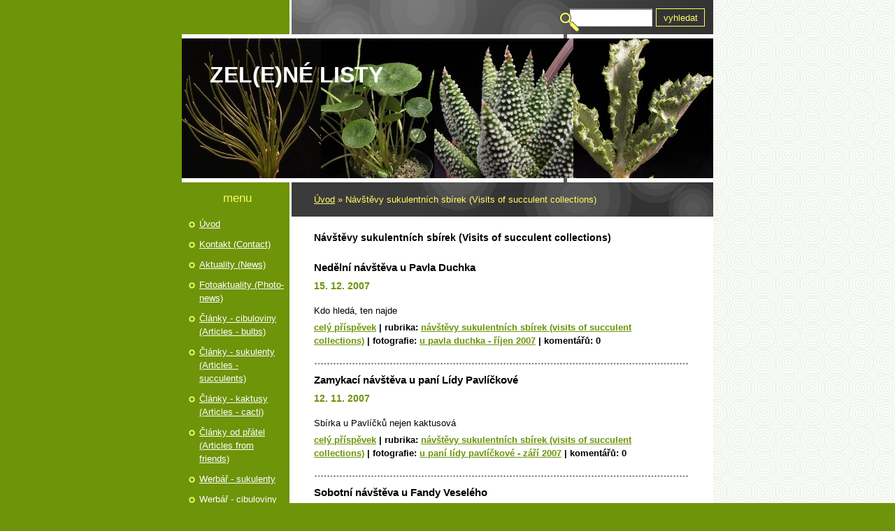

--- FILE ---
content_type: text/html; charset=UTF-8
request_url: https://www.zelenelisty.cz/clanky/navstevy-sukulentnich-sbirek-_visits-of-succulent-collections_.6/
body_size: 6546
content:
<?xml version="1.0" encoding="utf-8"?>
<!DOCTYPE html PUBLIC "-//W3C//DTD XHTML 1.0 Transitional//EN" "http://www.w3.org/TR/xhtml1/DTD/xhtml1-transitional.dtd">
<html lang="cs" xml:lang="cs" xmlns="http://www.w3.org/1999/xhtml" >

      <head>

        <meta http-equiv="content-type" content="text/html; charset=utf-8" />
        <meta name="description" content="Popularizační web o sukulentních rostlinách." />
        <meta name="keywords" content="sukulenty,cibuloviny,pěstování,kaudexy,sukulentní rostliny,Zelné listy,Zelené Listy" />
        <meta name="robots" content="all,follow" />
        <meta name="author" content="www.zelenelisty.cz" />
        <meta name="viewport" content="width=device-width, initial-scale=1.0">
        
        <title>
            ZEL(e)NÉ LISTY - Návštěvy sukulentních sbírek (Visits of succulent collections)
        </title>
        <link rel="stylesheet" href="https://s3a.estranky.cz/css/d1000000114.css?nc=1752397973" type="text/css" /><style type="text/css">@media screen, projection {
	#header .inner_frame{  background: #7ba908 url('/img/ulogo.940595.jpeg') left top no-repeat; }
}</style>
<link rel="stylesheet" href="//code.jquery.com/ui/1.12.1/themes/base/jquery-ui.css">
<script src="//code.jquery.com/jquery-1.12.4.js"></script>
<script src="//code.jquery.com/ui/1.12.1/jquery-ui.js"></script>
<script type="text/javascript" src="https://s3c.estranky.cz/js/ui.js?nc=1" id="index_script" ></script>
			<script type="text/javascript">
				dataLayer = [{
					'subscription': 'true',
				}];
			</script>
			
    </head>
    <body class="">
        <!-- Wrapping the whole page, may have fixed or fluid width -->
        <div id="whole-page">

            

            <!-- Because of the matter of accessibility (text browsers,
            voice readers) we include a link leading to the page content and
            navigation } you'll probably want to hide them using display: none
            in your stylesheet -->

            <a href="#articles" class="accessibility-links">Jdi na obsah</a>
            <a href="#navigation" class="accessibility-links">Jdi na menu</a>

            <!-- We'll fill the document using horizontal rules thus separating
            the logical chunks of the document apart -->
            <hr />

            
            

			<!-- block for skyscraper and rectangle  -->
            <div id="sticky-box">
                <div id="sky-scraper-block">
                    
                    
                </div>
            </div>
            
            <!-- block for skyscraper and rectangle  -->

            <!-- Wrapping the document's visible part -->
            <div id="document">
                <div id="in-document">
                    <!-- Hamburger icon -->
                    <button type="button" class="menu-toggle" onclick="menuToggle()" id="menu-toggle">
                    	<span></span>
                    	<span></span>
                    	<span></span>
                    </button>

                    <!-- header -->
  <div id="header">
     <div class="inner_frame">
        <!-- This construction allows easy image replacement -->
        <h1 class="head-left">
  <a href="https://www.zelenelisty.cz/" title="ZEL(e)NÉ LISTY" style="color: FFFFFF;">ZEL(e)NÉ LISTY</a>
  <span title="ZEL(e)NÉ LISTY">
  </span>
</h1>
        <div id="header-decoration" class="decoration">
        </div>
     </div>
  </div>
<!-- /header -->


                    <!-- Possible clearing elements (more through the document) -->
                    <div id="clear1" class="clear">
                        &nbsp;
                    </div>
                    <hr />

                    <!-- body of the page -->
                    <div id="body">
                        
                        <!-- main page content -->
                        <div id="content">
                            <!-- Breadcrumb navigation -->
<div id="breadcrumb-nav">
  <a href="/">Úvod</a> &raquo; <span>Návštěvy sukulentních sbírek (Visits of succulent collections)</span>
</div>
<hr />

                            
                            <!-- Articles -->
  <div id="articles">
    <h2>Návštěvy sukulentních sbírek (Visits of succulent collections)</h2>
        
    
        
    <h3 class="section_sub_title">Příspěvky</h3>
<!-- Article -->
  <div class="article">
    <!-- With headline can be done anything (i.e. image replacement) -->
    <h2>
      <a href="/clanky/navstevy-sukulentnich-sbirek-_visits-of-succulent-collections_/nedelni-navsteva-u-pavla-duchka.html">Nedělní návštěva u Pavla Duchka</a>
      <span class="decoration" title="Nedělní návštěva u Pavla Duchka">
      </span></h2>

    <!-- Text of the article -->
    <p class="first">
      <strong class="date">
        15. 12. 2007</strong>
    </p>
    <div class="editor-area">
        <div class="preview">
            
        </div>
     
      
Kdo hledá, ten najde 
      <div class="article-cont-clear clear">
        &nbsp;
      </div>
    </div>

    <!-- The bar under the article -->
    <div class="under-article">
      <div class="inner_frame">
        <a href="/clanky/navstevy-sukulentnich-sbirek-_visits-of-succulent-collections_/nedelni-navsteva-u-pavla-duchka.html" class="a-whole-article">Celý příspěvek</a>
        <span class="art-delimit-wa"><span> | </span></span>
<strong>Rubrika:</strong>
<a href="/clanky/navstevy-sukulentnich-sbirek-_visits-of-succulent-collections_/">Návštěvy sukulentních sbírek (Visits of succulent collections)</a>

        <span class="photo-voluntary">
  <span class="art-delimit-gal"><span> | </span></span>
  <strong>Fotografie:</strong>
  <a href="/fotoalbum/navsteva-u-pavla-duchka/u-pavla-duchka---rijen-2007/">U Pavla Duchka - říjen 2007</a>
</span>

        <span class="art-delimit-sec"><span> | </span></span>
  <strong class="comment-img"><span>Komentářů:</span></strong>
  <span class="nr-comments">
    0
</span>

      </div>
    </div>
    <!-- /The bar under the article -->
  </div>
<!-- /Article -->
<!-- Article -->
  <div class="article">
    <!-- With headline can be done anything (i.e. image replacement) -->
    <h2>
      <a href="/clanky/navstevy-sukulentnich-sbirek-_visits-of-succulent-collections_/zamykaci-navsteva-u-pani-lidy-pavlickove.html">Zamykací návštěva u paní Lídy Pavlíčkové</a>
      <span class="decoration" title="Zamykací návštěva u paní Lídy Pavlíčkové">
      </span></h2>

    <!-- Text of the article -->
    <p class="first">
      <strong class="date">
        12. 11. 2007</strong>
    </p>
    <div class="editor-area">
        <div class="preview">
            
        </div>
     
      Sbírka u Pavlíčků nejen kaktusová 
      <div class="article-cont-clear clear">
        &nbsp;
      </div>
    </div>

    <!-- The bar under the article -->
    <div class="under-article">
      <div class="inner_frame">
        <a href="/clanky/navstevy-sukulentnich-sbirek-_visits-of-succulent-collections_/zamykaci-navsteva-u-pani-lidy-pavlickove.html" class="a-whole-article">Celý příspěvek</a>
        <span class="art-delimit-wa"><span> | </span></span>
<strong>Rubrika:</strong>
<a href="/clanky/navstevy-sukulentnich-sbirek-_visits-of-succulent-collections_/">Návštěvy sukulentních sbírek (Visits of succulent collections)</a>

        <span class="photo-voluntary">
  <span class="art-delimit-gal"><span> | </span></span>
  <strong>Fotografie:</strong>
  <a href="/fotoalbum/navsteva-u-pani-lidy-pavlickove/u-pani-lidy-pavlickove---zari-2007/">U paní Lídy Pavlíčkové - září 2007</a>
</span>

        <span class="art-delimit-sec"><span> | </span></span>
  <strong class="comment-img"><span>Komentářů:</span></strong>
  <span class="nr-comments">
    0
</span>

      </div>
    </div>
    <!-- /The bar under the article -->
  </div>
<!-- /Article -->
<!-- Article -->
  <div class="article">
    <!-- With headline can be done anything (i.e. image replacement) -->
    <h2>
      <a href="/clanky/navstevy-sukulentnich-sbirek-_visits-of-succulent-collections_/sobotni-navsteva-u-fandy-veseleho.html">Sobotní návštěva u Fandy Veselého</a>
      <span class="decoration" title="Sobotní návštěva u Fandy Veselého">
      </span></h2>

    <!-- Text of the article -->
    <p class="first">
      <strong class="date">
        22. 10. 2007</strong>
    </p>
    <div class="editor-area">
        <div class="preview">
            
        </div>
     
      <p>Srpnová cesta za sukulenty.</p>
      <div class="article-cont-clear clear">
        &nbsp;
      </div>
    </div>

    <!-- The bar under the article -->
    <div class="under-article">
      <div class="inner_frame">
        <a href="/clanky/navstevy-sukulentnich-sbirek-_visits-of-succulent-collections_/sobotni-navsteva-u-fandy-veseleho.html" class="a-whole-article">Celý příspěvek</a>
        <span class="art-delimit-wa"><span> | </span></span>
<strong>Rubrika:</strong>
<a href="/clanky/navstevy-sukulentnich-sbirek-_visits-of-succulent-collections_/">Návštěvy sukulentních sbírek (Visits of succulent collections)</a>

        <span class="photo-voluntary">
  <span class="art-delimit-gal"><span> | </span></span>
  <strong>Fotografie:</strong>
  <a href="/fotoalbum/navsteva-u-fandy-veseleho/u-fandy-veseleho---srpen-2007/">U Fandy Veselého - srpen 2007</a>
</span>

        <span class="art-delimit-sec"><span> | </span></span>
  <strong class="comment-img"><span>Komentářů:</span></strong>
  <span class="nr-comments">
    0
</span>

      </div>
    </div>
    <!-- /The bar under the article -->
  </div>
<!-- /Article -->
<!-- Article -->
  <div class="article">
    <!-- With headline can be done anything (i.e. image replacement) -->
    <h2>
      <a href="/clanky/navstevy-sukulentnich-sbirek-_visits-of-succulent-collections_/sobotni-navsteva-u-jany-cerne.html">Sobotní návštěva u Jany Černé</a>
      <span class="decoration" title="Sobotní návštěva u Jany Černé">
      </span></h2>

    <!-- Text of the article -->
    <p class="first">
      <strong class="date">
        22. 9. 2007</strong>
    </p>
    <div class="editor-area">
        <div class="preview">
            
        </div>
     
      Na krátké návštěvě u kaktusářky a sukulentářky 
      <div class="article-cont-clear clear">
        &nbsp;
      </div>
    </div>

    <!-- The bar under the article -->
    <div class="under-article">
      <div class="inner_frame">
        <a href="/clanky/navstevy-sukulentnich-sbirek-_visits-of-succulent-collections_/sobotni-navsteva-u-jany-cerne.html" class="a-whole-article">Celý příspěvek</a>
        <span class="art-delimit-wa"><span> | </span></span>
<strong>Rubrika:</strong>
<a href="/clanky/navstevy-sukulentnich-sbirek-_visits-of-succulent-collections_/">Návštěvy sukulentních sbírek (Visits of succulent collections)</a>

        <span class="photo-voluntary">
  <span class="art-delimit-gal"><span> | </span></span>
  <strong>Fotografie:</strong>
  <a href="/fotoalbum/navsteva-u-jany-cerne/u-jany-cerne---cervenec-2007/">U Jany Černé - červenec 2007</a>
</span>

        <span class="art-delimit-sec"><span> | </span></span>
  <strong class="comment-img"><span>Komentářů:</span></strong>
  <span class="nr-comments">
    0
</span>

      </div>
    </div>
    <!-- /The bar under the article -->
  </div>
<!-- /Article -->
<!-- Article -->
  <div class="article">
    <!-- With headline can be done anything (i.e. image replacement) -->
    <h2>
      <a href="/clanky/navstevy-sukulentnich-sbirek-_visits-of-succulent-collections_/navsteva-botanicke-zahrady-v-teplicich.html">Návštěva Botanické zahrady v Teplicích</a>
      <span class="decoration" title="Návštěva Botanické zahrady v Teplicích">
      </span></h2>

    <!-- Text of the article -->
    <p class="first">
      <strong class="date">
        12. 8. 2007</strong>
    </p>
    <div class="editor-area">
        <div class="preview">
            
        </div>
     
      Prohlídka nově otevřeného skleníku Tropicana. 
      <div class="article-cont-clear clear">
        &nbsp;
      </div>
    </div>

    <!-- The bar under the article -->
    <div class="under-article">
      <div class="inner_frame">
        <a href="/clanky/navstevy-sukulentnich-sbirek-_visits-of-succulent-collections_/navsteva-botanicke-zahrady-v-teplicich.html" class="a-whole-article">Celý příspěvek</a>
        <span class="art-delimit-wa"><span> | </span></span>
<strong>Rubrika:</strong>
<a href="/clanky/navstevy-sukulentnich-sbirek-_visits-of-succulent-collections_/">Návštěvy sukulentních sbírek (Visits of succulent collections)</a>

        <span class="photo-voluntary">
  <span class="art-delimit-gal"><span> | </span></span>
  <strong>Fotografie:</strong>
  <a href="/fotoalbum/navsteva-v-botanicke-zahrade-teplice/v-botanicke-zahrade-teplice---cervenec-2007/">V Botanické zahradě Teplice - červenec 2007</a>
</span>

        <span class="art-delimit-sec"><span> | </span></span>
  <strong class="comment-img"><span>Komentářů:</span></strong>
  <span class="nr-comments">
    1
</span>

      </div>
    </div>
    <!-- /The bar under the article -->
  </div>
<!-- /Article -->
<!-- Article -->
  <div class="article">
    <!-- With headline can be done anything (i.e. image replacement) -->
    <h2>
      <a href="/clanky/navstevy-sukulentnich-sbirek-_visits-of-succulent-collections_/sobotni-navsteva-u-jirky-merhauta.html">Sobotní návštěva u Jirky Merhauta</a>
      <span class="decoration" title="Sobotní návštěva u Jirky Merhauta">
      </span></h2>

    <!-- Text of the article -->
    <p class="first">
      <strong class="date">
        22. 7. 2007</strong>
    </p>
    <div class="editor-area">
        <div class="preview">
            
        </div>
     
      <p>Kaktusy a sukulenty, kam se podíváš...</p>
      <div class="article-cont-clear clear">
        &nbsp;
      </div>
    </div>

    <!-- The bar under the article -->
    <div class="under-article">
      <div class="inner_frame">
        <a href="/clanky/navstevy-sukulentnich-sbirek-_visits-of-succulent-collections_/sobotni-navsteva-u-jirky-merhauta.html" class="a-whole-article">Celý příspěvek</a>
        <span class="art-delimit-wa"><span> | </span></span>
<strong>Rubrika:</strong>
<a href="/clanky/navstevy-sukulentnich-sbirek-_visits-of-succulent-collections_/">Návštěvy sukulentních sbírek (Visits of succulent collections)</a>

        <span class="photo-voluntary">
  <span class="art-delimit-gal"><span> | </span></span>
  <strong>Fotografie:</strong>
  <a href="/fotoalbum/navsteva-u-jirky-merhauta/u-jirky-merhauta---cervenec-2007/">U Jirky Merhauta - červenec 2007</a>
</span>

        <span class="art-delimit-sec"><span> | </span></span>
  <strong class="comment-img"><span>Komentářů:</span></strong>
  <span class="nr-comments">
    0
</span>

      </div>
    </div>
    <!-- /The bar under the article -->
  </div>
<!-- /Article -->
<!-- Article -->
  <div class="article">
    <!-- With headline can be done anything (i.e. image replacement) -->
    <h2>
      <a href="/clanky/navstevy-sukulentnich-sbirek-_visits-of-succulent-collections_/nedelni-navsteva-u-ladi-petra.html">Nedělní návštěva u Ládi Petra</a>
      <span class="decoration" title="Nedělní návštěva u Ládi Petra">
      </span></h2>

    <!-- Text of the article -->
    <p class="first">
      <strong class="date">
        25. 6. 2007</strong>
    </p>
    <div class="editor-area">
        <div class="preview">
            
        </div>
     
      Návštěva u pěstitele tilandsií, bromelií a orchidejí. 
      <div class="article-cont-clear clear">
        &nbsp;
      </div>
    </div>

    <!-- The bar under the article -->
    <div class="under-article">
      <div class="inner_frame">
        <a href="/clanky/navstevy-sukulentnich-sbirek-_visits-of-succulent-collections_/nedelni-navsteva-u-ladi-petra.html" class="a-whole-article">Celý příspěvek</a>
        <span class="art-delimit-wa"><span> | </span></span>
<strong>Rubrika:</strong>
<a href="/clanky/navstevy-sukulentnich-sbirek-_visits-of-succulent-collections_/">Návštěvy sukulentních sbírek (Visits of succulent collections)</a>

        <span class="photo-voluntary">
  <span class="art-delimit-gal"><span> | </span></span>
  <strong>Fotografie:</strong>
  <a href="/fotoalbum/navsteva-u-ladi-petra/u-ladi-petra---cerven-2007/">U Ládi Petra - červen 2007</a>
</span>

        <span class="art-delimit-sec"><span> | </span></span>
  <strong class="comment-img"><span>Komentářů:</span></strong>
  <span class="nr-comments">
    0
</span>

      </div>
    </div>
    <!-- /The bar under the article -->
  </div>
<!-- /Article -->
<!-- Article -->
  <div class="article">
    <!-- With headline can be done anything (i.e. image replacement) -->
    <h2>
      <a href="/clanky/navstevy-sukulentnich-sbirek-_visits-of-succulent-collections_/sobotni-navsteva-u-lubose-looseho.html">Sobotní návštěva u Luboše Looseho</a>
      <span class="decoration" title="Sobotní návštěva u Luboše Looseho">
      </span></h2>

    <!-- Text of the article -->
    <p class="first">
      <strong class="date">
        10. 6. 2007</strong>
    </p>
    <div class="editor-area">
        <div class="preview">
            
        </div>
     
      Sbírkové sukulenty z různých koutů světa 
      <div class="article-cont-clear clear">
        &nbsp;
      </div>
    </div>

    <!-- The bar under the article -->
    <div class="under-article">
      <div class="inner_frame">
        <a href="/clanky/navstevy-sukulentnich-sbirek-_visits-of-succulent-collections_/sobotni-navsteva-u-lubose-looseho.html" class="a-whole-article">Celý příspěvek</a>
        <span class="art-delimit-wa"><span> | </span></span>
<strong>Rubrika:</strong>
<a href="/clanky/navstevy-sukulentnich-sbirek-_visits-of-succulent-collections_/">Návštěvy sukulentních sbírek (Visits of succulent collections)</a>

        <span class="photo-voluntary">
  <span class="art-delimit-gal"><span> | </span></span>
  <strong>Fotografie:</strong>
  <a href="/fotoalbum/navsteva-u-lubose-looseho/u-lubose-looseho---cerven-2007/">U Luboše Looseho - červen 2007</a>
</span>

        <span class="art-delimit-sec"><span> | </span></span>
  <strong class="comment-img"><span>Komentářů:</span></strong>
  <span class="nr-comments">
    3
</span>

      </div>
    </div>
    <!-- /The bar under the article -->
  </div>
<!-- /Article -->
<!-- Article -->
  <div class="article">
    <!-- With headline can be done anything (i.e. image replacement) -->
    <h2>
      <a href="/clanky/navstevy-sukulentnich-sbirek-_visits-of-succulent-collections_/posledni-navsteva-u-jirky-krechovskeho.html">Poslední návštěva u Jirky Krechovského</a>
      <span class="decoration" title="Poslední návštěva u Jirky Krechovského">
      </span></h2>

    <!-- Text of the article -->
    <p class="first">
      <strong class="date">
        27. 5. 2007</strong>
    </p>
    <div class="editor-area">
        <div class="preview">
            
        </div>
     
      Naposledy u kamaráda 
      <div class="article-cont-clear clear">
        &nbsp;
      </div>
    </div>

    <!-- The bar under the article -->
    <div class="under-article">
      <div class="inner_frame">
        <a href="/clanky/navstevy-sukulentnich-sbirek-_visits-of-succulent-collections_/posledni-navsteva-u-jirky-krechovskeho.html" class="a-whole-article">Celý příspěvek</a>
        <span class="art-delimit-wa"><span> | </span></span>
<strong>Rubrika:</strong>
<a href="/clanky/navstevy-sukulentnich-sbirek-_visits-of-succulent-collections_/">Návštěvy sukulentních sbírek (Visits of succulent collections)</a>

        
        <span class="art-delimit-sec"><span> | </span></span>
  <strong class="comment-img"><span>Komentářů:</span></strong>
  <span class="nr-comments">
    0
</span>

      </div>
    </div>
    <!-- /The bar under the article -->
  </div>
<!-- /Article -->
<!-- Article -->
  <div class="article">
    <!-- With headline can be done anything (i.e. image replacement) -->
    <h2>
      <a href="/clanky/navstevy-sukulentnich-sbirek-_visits-of-succulent-collections_/navsteva-u-alpinkare.html">Návštěva u alpinkáře</a>
      <span class="decoration" title="Návštěva u alpinkáře">
      </span></h2>

    <!-- Text of the article -->
    <p class="first">
      <strong class="date">
        21. 5. 2007</strong>
    </p>
    <div class="editor-area">
        <div class="preview">
            
        </div>
     
      I skalničky mohou být sukulentní. 
      <div class="article-cont-clear clear">
        &nbsp;
      </div>
    </div>

    <!-- The bar under the article -->
    <div class="under-article">
      <div class="inner_frame">
        <a href="/clanky/navstevy-sukulentnich-sbirek-_visits-of-succulent-collections_/navsteva-u-alpinkare.html" class="a-whole-article">Celý příspěvek</a>
        <span class="art-delimit-wa"><span> | </span></span>
<strong>Rubrika:</strong>
<a href="/clanky/navstevy-sukulentnich-sbirek-_visits-of-succulent-collections_/">Návštěvy sukulentních sbírek (Visits of succulent collections)</a>

        <span class="photo-voluntary">
  <span class="art-delimit-gal"><span> | </span></span>
  <strong>Fotografie:</strong>
  <a href="/fotoalbum/navsteva-u-alpinkare/u-rndr_pavla-slabeho---jaro-2006-a-2007/">U RNDr.Pavla Slabého - jaro 2006 a 2007</a>
</span>

        <span class="art-delimit-sec"><span> | </span></span>
  <strong class="comment-img"><span>Komentářů:</span></strong>
  <span class="nr-comments">
    0
</span>

      </div>
    </div>
    <!-- /The bar under the article -->
  </div>
<!-- /Article -->

<!-- list of pages -->
  <hr />
  
  <div class="list-of-pages">
    <p class="previous">
      <a href="/clanky/navstevy-sukulentnich-sbirek-_visits-of-succulent-collections_.5/">&laquo; předchozí</a>

    </p>
    <p class="numbers">
       <a href="/clanky/navstevy-sukulentnich-sbirek-_visits-of-succulent-collections_/">1</a> <span>|</span>  <a href="/clanky/navstevy-sukulentnich-sbirek-_visits-of-succulent-collections_.2/">2</a> <span>|</span>  <a href="/clanky/navstevy-sukulentnich-sbirek-_visits-of-succulent-collections_.3/">3</a> <span>|</span>  <a href="/clanky/navstevy-sukulentnich-sbirek-_visits-of-succulent-collections_.4/">4</a> <span>|</span>  <a href="/clanky/navstevy-sukulentnich-sbirek-_visits-of-succulent-collections_.5/">5</a> <span>|</span>  <span class="actual-page">6</span> <span>|</span>  <a href="/clanky/navstevy-sukulentnich-sbirek-_visits-of-succulent-collections_.7/">7</a>
    </p>
    <p class="next">
      <a href="/clanky/navstevy-sukulentnich-sbirek-_visits-of-succulent-collections_.7/">následující &raquo;</a>
    </p>
    <br />
  </div>
  
  <hr />
<!-- /list of pages -->
    
  </div>
<!-- /Articles -->

                        </div>
                        <!-- /main page content -->

                        <div id="nav-column">
                            <!-- Such navigation allows both horizontal and vertical rendering -->
<div id="navigation">
    <div class="inner_frame">
        <h2>Menu
            <span id="nav-decoration" class="decoration"></span>
        </h2>
        <nav>
            <menu class="menu-type-standard">
                <li class="">
  <a href="/">Úvod</a>
     
</li>
<li class="">
  <a href="/clanky/kontakt-_contact_.html">Kontakt (Contact)</a>
     
</li>
<li class="">
  <a href="/clanky/aktuality-_news_/">Aktuality (News)</a>
     
</li>
<li class="">
  <a href="/clanky/fotoaktuality-_photo-news__.html">Fotoaktuality (Photo-news)</a>
     
</li>
<li class="">
  <a href="/clanky/clanky---cibuloviny-_articles---bulbs_/">Články - cibuloviny (Articles - bulbs)</a>
     
</li>
<li class="">
  <a href="/clanky/clanky---sukulenty-_articles---succulents_/">Články - sukulenty (Articles - succulents)</a>
     
</li>
<li class="">
  <a href="/clanky/clanky---kaktusy-_articles---cacti_/">Články - kaktusy (Articles - cacti)</a>
     
</li>
<li class="">
  <a href="/clanky/clanky-od-pratel-_articles-from-friends_/">Články od přátel (Articles from friends)</a>
     
</li>
<li class="">
  <a href="/clanky/werbar---sukulenty/">Werbář - sukulenty</a>
     
</li>
<li class="">
  <a href="/clanky/werbar---cibuloviny/">Werbář - cibuloviny</a>
     
</li>
<li class="">
  <a href="/clanky/werbar---kaktusy-_web-herbarium---cacti_/">Werbář - kaktusy (Web herbarium - cacti)</a>
     
</li>
<li class="">
  <a href="/clanky/werbar---mrazuvzdorne-_web-herbarium---frost-hardy-succulents_/">Werbář - mrazuvzdorné (Web herbarium - frost-hardy succulents)</a>
     
</li>
<li class="">
  <a href="/clanky/werbar---tilandsie-_web-herbarium---tillandsia_/">Werbář - tilandsie (Web herbarium - Tillandsia)</a>
     
</li>
<li class="">
  <a href="/clanky/navstevy-sukulentnich-sbirek-_visits-of-succulent-collections_/">Návštěvy sukulentních sbírek (Visits of succulent collections)</a>
     
</li>
<li class="">
  <a href="/clanky/recenze-knih-a-webu-o-rostlinach-_reviews-of-books_webpages_-/">Recenze knih a webů o rostlinách (Reviews of books,webpages)</a>
     
</li>
<li class="">
  <a href="/clanky/botanicke-tahaky-_botanical-cribs_/">Botanické taháky (Botanical cribs)</a>
     
</li>
<li class="">
  <a href="/clanky/fejetony-a-uvahy-_short-essaies-and-thoughts-_/">Fejetony a úvahy (Short essaies and thoughts )</a>
     
</li>
<li class="">
  <a href="/clanky/jak-_ne_postavit-sklenik-_how-_not_-to-build-greenhouse_/">Jak (ne)postavit skleník (How (not) to build greenhouse)</a>
     
</li>
<li class="">
  <a href="/clanky/jak-na-to-_how-to-do-it_/">Jak na to (How to do it)</a>
     
</li>
<li class="">
  <a href="/clanky/chrostalovo-slopek-_chrostals-paragraph_/">Chróstalovo slópek (Chrostals paragraph)</a>
     
</li>
<li class="">
  <a href="/fotoalbum/">Fotoalbum</a>
     
</li>
<li class="">
  <a href="/clanky/seznamek-seminkovy-_index-of-seeds_/">Seznámek semínkový (Index of seeds)</a>
     
</li>
<li class="">
  <a href="/clanky/rejstrikah.html">Rejstřík A-H - Index A-H</a>
     
</li>
<li class="">
  <a href="/clanky/seznamiz.html">Rejstřík I -Z - Index I -Z</a>
     
</li>
<li class="">
  <a href="/clanky/dalsi-odkazy.html">Další odkazy</a>
     
</li>
<li class="">
  <a href="/clanky/hadej-a-porad--guess-and-consult-/">Hádej a poraď (Guess and consult)</a>
     
</li>

            </menu>
        </nav>
        <div id="clear6" class="clear">
          &nbsp;
        </div>
    </div>
</div>
<!-- menu ending -->


                            <div id="clear2" class="clear">
                                &nbsp;
                            </div>
                            <hr />

                            <!-- Side column left/right -->
                            <div class="column">

                                <!-- Inner column -->
                                <div class="inner_frame inner-column">
                                    <!-- Portrait -->
  <div id="portrait" class="section">
    <h2>Portrét
      <span id="nav-portrait" class="portrait">
      </span></h2>
    <div class="inner_frame">
      <a href="/">
        <img src="/img/portrait.1.1292758225.jpeg" width="125" height="156" alt="Portrét" /></a>
    </div>
  </div>
<!-- /Portrait -->
<hr />

                                    
                                    
                                    
                                    
                                    
                                    
                                    
                                    
                                    
                                    
                                    <!-- Own code -->
  <div class="section own-code-nav">
    <h2>Toplist
      <span class="decoration own-code-nav">
      </span></h2>
    <div class="inner_frame">
      <center><a href="http://www.toplist.cz/stat/375696"><script language="JavaScript" type="text/javascript">
                      <!--
                        document.write ('<img src="http://toplist.cz/count.asp?id=375696&logo=mc&http='+escape(document.referrer)+'&wi='+escape(window.screen.width)+'&he='+escape(window.screen.height)+'&cd='+escape(window.screen.colorDepth)+'&t='+escape(document.title)+'" width="88" height="60" border=0 alt="TOPlist" />');
                      //--></script><noscript><img src="http://toplist.cz/count.asp?id=375696&logo=mc" border="0" alt="TOPlist" width="88" height="60" /></noscript></a></center>                                                                          
    </div>
  </div>
<!-- /Own code -->
<hr />

                                    
                                    <!-- Favorite links -->
  <div id="links" class="section">
    <h2>Oblíbené odkazy
        <span id="links-decoration" class="decoration">
        </span></h2>
    <div class="inner_frame">
      <ul>
        <li class="first ">
  <a href="http://radusa.estranky.cz" title="Partnerská fotogalerie (partnership photogallery)">
  Radusa - Fotogalerie</a></li><li class="">
  <a href="http://www.kkplzen.eu/" title="">
  Klub kaktusářů Plzeň</a></li><li class="">
  <a href="http://www.cact.cz/noviny/" title="Speciální internetové noviny o kaktusech a sukulentech">
  Chrudimské noviny</a></li><li class="last ">
  <a href="http://www.sukulenty-sps.cz" title="Nové stránky sdružení sukulentářů">
  Sekce pěstitelů sukulentů</a></li>
      </ul>
    </div>
  </div>
<!-- /Favorite links -->
<hr />

                                    <!-- Search -->
  <div id="search" class="section">
    <h2>Vyhledávání
      <span id="search-decoration" class="decoration">
      </span></h2>
    <div class="inner_frame">
      <form action="https://katalog.estranky.cz/" method="post">
        <fieldset>
          <input type="hidden" id="uid" name="uid" value="145200" />
          <input name="key" id="key" />
          <br />
          <span class="clButton">
            <input type="submit" id="sendsearch" value="Vyhledat" />
          </span>
        </fieldset>
      </form>
    </div>
  </div>
<!-- /Search -->
<hr />

                                    
                                    
                                    
                                </div>
                                <!-- /Inner column -->

                                <div id="clear4" class="clear">
                                    &nbsp;
                                </div>

                            </div>
                            <!-- konci first column -->
                        </div>

                        <div id="clear3" class="clear">
                            &nbsp;
                        </div>
                        <hr />

                        <div id="decoration1" class="decoration">
                        </div>
                        <div id="decoration2" class="decoration">
                        </div>
                        <!-- /Meant for additional graphics inside the body of the page -->
                    </div>
                    <!-- /body -->

                    <div id="clear5" class="clear">
                        &nbsp;
                    </div>
                    <hr />

                                    <!-- Footer -->
                <div id="footer">
                    <div class="inner_frame">
                        <p>
                            &copy; 2026 eStránky.cz <span class="hide">|</span> <a class="promolink promolink-paid" href="//www.estranky.cz/" title="Tvorba webových stránek zdarma, jednoduše a do 5 minut."><strong>Tvorba webových stránek</strong></a> 
                            
                            
                            
                            
                            
                            
                        </p>
                        
                        
                    </div>
                </div>
                <!-- /Footer -->


                    <div id="clear7" class="clear">
                        &nbsp;
                    </div>

                    <div id="decoration3" class="decoration">
                    </div>
                    <div id="decoration4" class="decoration">
                    </div>
                    <!-- /Meant for additional graphics inside the document -->

                </div>
            </div>

            <div id="decoration5" class="decoration">
            </div>
            <div id="decoration6" class="decoration">
            </div>
            <!-- /Meant for additional graphics inside the page -->

            
            <!-- block for board position-->

        </div>
        <!-- NO GEMIUS -->
    </body>
</html>